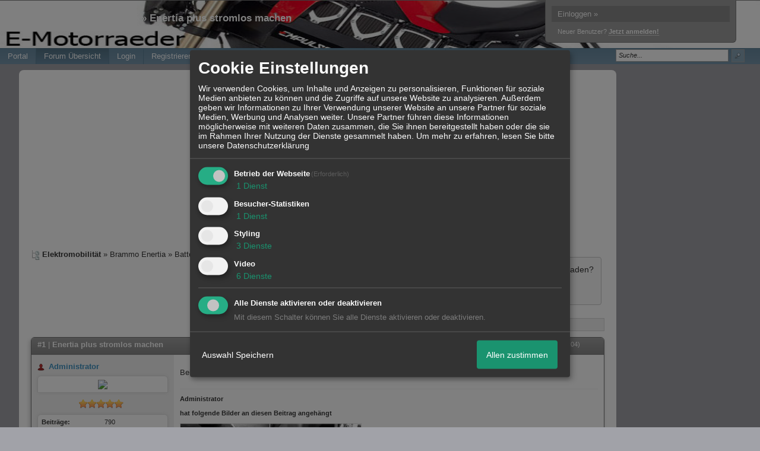

--- FILE ---
content_type: text/html; charset=iso-8859-1
request_url: http://www.e-motorraeder.eu/t100f38-Enertia-plus-stromlos-machen.html
body_size: 18599
content:
<!DOCTYPE html>

<html xmlns="http://www.w3.org/1999/xhtml" xmlns:fb="http://www.facebook.com/2008/fbml" xml:lang="de" lang="de">
<head>

<meta property="xobor:tid" content="144"/>
<meta name="description" content=" Bei allen Arbeiten unbedingt die Enertia Spannungslos machen! " />

<meta charset="utf-8">
<meta http-equiv="Content-Style-Type" content="text/css" />
<meta name="robots" content="INDEX,FOLLOW" />
<link rel="stylesheet" type="text/css" href="style1250-tglobal-144-global-1.css" />
<link rel="alternate" type="application/rss+xml" title="Elektromobilität " href="feed/all.rss" />
<title>Forum Übersicht - Batterie &raquo; Enertia plus stromlos machen</title>


<link rel="shortcut icon" href="//files.homepagemodules.de/b597023/a_2_3eba3323.ico" type="image/x-icon" />

<script type="text/javascript" src="//img.homepagemodules.de/ds/static/jquery/min/jquery-1.7.1.min.js"></script>

<script type="text/javascript" src="plugin1250.js"></script>
<script>
var xobor_plugin_default_configs = {
libjs: {
jqueryui: '//img.homepagemodules.de/ds/static/jquery/ui/jquery-ui-1.8.5.custom.js'
},
libcss: {
jqueryui: '//img.homepagemodules.de/ds/static/jquery/css/ui-lightness/jquery-ui-1.8.5.custom.css'
}
};
</script>

<script type="text/Javascript" src="script1250.js"></script>
<script type="text/Javascript" src="business1250.js"></script>
<meta property="og:title" content="Batterie &raquo; Enertia plus stromlos machen"/> <meta property="og:type" content="article"/><meta property="og:image" content="https://img.homepagemodules.de/screens2/?width=440&height=320&scale=0.25&url=http://www.e-motorraeder.eu/t100f38-Enertia-plus-stromlos-machen.html"/><link rel="image_src" href="https://img.homepagemodules.de/screens2/?width=440&height=320&scale=0.25&url=http://www.e-motorraeder.eu/t100f38-Enertia-plus-stromlos-machen.html" /><meta property="og:url" content="http://www.e-motorraeder.eu/t100f38-Enertia-plus-stromlos-machen.html"/><meta property="og:site_name" content="Elektromobilität "/>
            <script>  if(typeof(custom_klaro_services) === "undefined"){var custom_klaro_services = [];}</script> 
            <script type="text/javascript">var klaroCustom = {
getAnalyticsPlaceholder: function () {
switch (getLanguageCode()) {
case "de":
return '<div style="padding: 2em 0;" style="padding: 2em 0;" class="analytics-placeholder">Bitte <a href="" onclick="klaro.show(klaroConfig);return false;" style="text-decoration: underline;">aktivieren</a> Sie Cookies, um analytics zu erlauben.</div>';
case "en":
return '<div style="padding: 2em 0;" style="padding: 2em 0;" class="analytics-placeholder">Please <a href="" onclick="klaro.show(klaroConfig);return false;" style="text-decoration: underline;">activate</a> cookies to allow analytics.</div>';
case "fr":
return '<div style="padding: 2em 0;" class="analytics-placeholder">Please <a href="" onclick="klaro.show(klaroConfig);return false;" style="text-decoration: underline;">activate</a> cookies to allow analytics.</div>';
case "it":
return '<div style="padding: 2em 0;" class="analytics-placeholder">Please <a href="" onclick="klaro.show(klaroConfig);return false;" style="text-decoration: underline;">activate</a> cookies to allow analytics.</div>';
case "cn":
return '<div style="padding: 2em 0;" class="analytics-placeholder">Please <a href="" onclick="klaro.show(klaroConfig);return false;" style="text-decoration: underline;">activate</a> cookies to allow analytics.</div>';
case "zh":
return '<div style="padding: 2em 0;" class="analytics-placeholder">Please <a href="" onclick="klaro.show(klaroConfig);return false;" style="text-decoration: underline;">activate</a> cookies to allow analytics.</div>';
}
},
getVideoPlaceholder: function () {
switch (getLanguageCode()) {
case "de":
return '<div style="padding: 2em 0;" class="video-placeholder">Bitte <a href="" onclick="klaro.show(klaroConfig);return false;" style="text-decoration: underline;">aktivieren</a> Sie Cookies, um das Video anzuzeigen.</div>';
case "en":
return '<div style="padding: 2em 0;" class="video-placeholder">Please <a href="" onclick="klaro.show(klaroConfig);return false;" style="text-decoration: underline;">activate</a> cookies to show videos.</div>';
case "fr":
return '<div style="padding: 2em 0;" class="video-placeholder">Veuillez <a href="" onclick="klaro.show(klaroConfig);return false;" style="text-decoration: underline;">activer</a> les cookies pour voir la vidÃ©o.</div>';
case "it":
return '<div style="padding: 2em 0;" class="video-placeholder">Please <a href="" onclick="klaro.show(klaroConfig);return false;" style="text-decoration: underline;">activate</a> cookies to show videos.</div>';
case "cn":
return '<div style="padding: 2em 0;" class="video-placeholder">Please <a href="" onclick="klaro.show(klaroConfig);return false;" style="text-decoration: underline;">activate</a> cookies to show videos.</div>';
case "zh":
return '<div style="padding: 2em 0;" class="video-placeholder">Please <a href="" onclick="klaro.show(klaroConfig);return false;" style="text-decoration: underline;">activate</a> cookies to show videos.</div>';
}
},
getMapPlaceholder: function () {
switch (getLanguageCode()) {
case "de":
return '<div style="padding: 2em 0;" class="map-placeholder">Bitte <a href="" onclick="klaro.show(klaroConfig);return false;" style="text-decoration: underline;">aktivieren</a> Sie Cookies, um die Karte anzuzeigen.</div>';
case "en":
return '<div style="padding: 2em 0;" class="map-placeholder">Please <a href="" onclick="klaro.show(klaroConfig);return false;" style="text-decoration: underline;">activate</a> cookies to show the map.</div>';
case "fr":
return '<div style="padding: 2em 0;" class="map-placeholder">Veuillez <a href="" onclick="klaro.show(klaroConfig);return false;" style="text-decoration: underline;">activer</a> les cookies pour afficher la carte.</div>';
case "it":
return '<div style="padding: 2em 0;" class="map-placeholder">Please <a href="" onclick="klaro.show(klaroConfig);return false;" style="text-decoration: underline;">activate</a> cookies to show the map.</div>';
case "cn":
return '<div style="padding: 2em 0;" class="map-placeholder">Please <a href="" onclick="klaro.show(klaroConfig);return false;" style="text-decoration: underline;">activate</a> cookies to show the map.</div>';
case "zh":
return '<div style="padding: 2em 0;" class="map-placeholder">Please <a href="" onclick="klaro.show(klaroConfig);return false;" style="text-decoration: underline;">activate</a> cookies to show the map.</div>';
}
},
getRecaptchaPlaceholder: function () {
return '<div style="padding: 2em 0;" class="recaptcha-placeholder">Für die Anmeldung wird in diesem Forum Google reCAPTCHA benötigt. Bitte <a href="" onclick="klaro.show(klaroConfig);return false;" style="text-decoration: underline;">aktivieren</a> Sie Cookies, um das Captcha zu laden.</div>';
}
};
var partnerhtml = "Klicken Sie auf einen Partner-Link, um die jeweiligen Datenschutzinformationen zu öffnen<br>";
var consentvendors = [{"title":"Google","url":"https:\/\/www.google.com\/policies\/technologies\/partner-sites\/"},{"title":"Aarki","url":"http:\/\/corp.aarki.com\/privacy"},{"title":"Adacado","url":"https:\/\/www.adacado.com\/privacy-policy-april-25-2018\/"},{"title":"Adara Media","url":"https:\/\/adara.com\/2018\/04\/10\/adara-gdpr-faq\/"},{"title":"ADEX","url":"http:\/\/theadex.com"},{"title":"Adform","url":"https:\/\/site.adform.com\/uncategorized\/product-and-services-privacy-policy\/"},{"title":"Adikteev","url":"https:\/\/www.adikteev.com\/eu\/privacy\/"},{"title":"AdLedge","url":"https:\/\/adledge.com\/data-privacy\/"},{"title":"Adloox","url":"http:\/\/adloox.com\/disclaimer"},{"title":"Adludio","url":"https:\/\/www.adludio.com\/terms-conditions\/"},{"title":"AdMaxim","url":"http:\/\/www.admaxim.com\/admaxim-privacy-policy\/"},{"title":"Admedo","url":"https:\/\/www.admedo.com\/privacy-policy"},{"title":"Admetrics","url":"https:\/\/admetrics.io\/en\/privacy_policy\/"},{"title":"Adobe Advertising Cloud","url":"https:\/\/www.adobe.com\/privacy\/general-data-protection-regulation.html"},{"title":"AdTriba","url":"https:\/\/privacy.adtriba.com\/"},{"title":"advanced STORE GmbH","url":"https:\/\/www.ad4mat.com\/en\/privacy\/"},{"title":"Adventori","url":"https:\/\/www.adventori.com\/fr\/avec-nous\/mentions-legales\/"},{"title":"advolution.control","url":"http:\/\/advolution.de\/privacy.php"},{"title":"affilinet","url":"https:\/\/www.affili.net\/uk\/footeritem\/privacy-policy"},{"title":"Akamai","url":"http:\/\/www.akamai.com\/compliance\/privacy"},{"title":"Amazon","url":"https:\/\/www.amazon.co.uk\/gp\/help\/customer\/display.html?nodeId=201909010"},{"title":"Amobee","url":"https:\/\/www.amobee.com\/trust\/privacy-guidelines"},{"title":"Analights","url":"https:\/\/analights.com\/docs\/analights-consent-to-the-processing-of-personal-data-en.pdf"},{"title":"AppLovin Corp.","url":"https:\/\/www.applovin.com\/privacy"},{"title":"AppNexus (Xandr) Inc","url":"https:\/\/www.xandr.com\/privacy\/"},{"title":"Arrivalist","url":"https:\/\/www.arrivalist.com\/privacy#gdpr"},{"title":"AudienceProject","url":"https:\/\/privacy.audienceproject.com\/"},{"title":"Aunica","url":"https:\/\/aunica.com\/privacy-policy\/"},{"title":"Avocet","url":"http:\/\/avocet.io\/privacy-portal"},{"title":"Bannerflow","url":"https:\/\/www.bannerflow.com\/privacy"},{"title":"Batch Media","url":"https:\/\/theadex.com\/privacy-opt-out\/"},{"title":"BDSK Handels GmbH &amp; Co. KG","url":"https:\/\/www.xxxlutz.de\/c\/privacy"},{"title":"Beeswax","url":"https:\/\/www.beeswax.com\/privacy.html"},{"title":"Betgenius","url":"https:\/\/ssl.connextra.com\/resources\/Connextra\/privacy-policy\/index-v2.html"},{"title":"Blismedia","url":"https:\/\/blis.com\/privacy\/"},{"title":"Bombora","url":"http:\/\/bombora.com\/privacy"},{"title":"Booking.com","url":"https:\/\/www.booking.com\/content\/privacy.en-gb.html"},{"title":"C3 Metrics","url":"https:\/\/c3metrics.com\/privacy"},{"title":"Cablato","url":"https:\/\/cablato.com\/privacy-policy\/"},{"title":"Celtra","url":"https:\/\/www.celtra.com\/privacy-policy\/"},{"title":"Centro","url":"http:\/\/privacy.centro.net\/"},{"title":"Cint","url":"https:\/\/www.cint.com\/participant-privacy-notice\/"},{"title":"Clinch","url":"https:\/\/clinch.co\/pages\/privacy.html"},{"title":"Cloud Technologies","url":"http:\/\/green.erne.co\/assets\/PolicyCT.pdf"},{"title":"Cloudflare","url":"https:\/\/www.cloudflare.com\/security-policy\/"},{"title":"Commanders Act","url":"https:\/\/www.commandersact.com\/en\/privacy\/"},{"title":"comScore","url":"https:\/\/www.comscore.com\/About-comScore\/Privacy-Policy"},{"title":"Crimtan","url":"https:\/\/crimtan.com\/privacy-ctl\/"},{"title":"Criteo","url":"https:\/\/www.criteo.com\/privacy"},{"title":"CUBED","url":"http:\/\/cubed.ai\/privacy-policy\/gdpr\/"},{"title":"DataXu","url":"https:\/\/docs.roku.com\/published\/userprivacypolicy\/en\/gb"},{"title":"Delta Projects","url":"http:\/\/www.deltaprojects.com\/data-collection-policy\/"},{"title":"Demandbase","url":"https:\/\/www.demandbase.com\/privacy-policy\/"},{"title":"DENTSU","url":"http:\/\/www.dentsu.co.jp\/terms\/data_policy.html"},{"title":"Dentsu Aegis Network","url":"http:\/\/www.dentsu.com\/termsofuse\/data_policy.html"},{"title":"Digiseg","url":"http:\/\/www.digiseg.io\/GDPR\/"},{"title":"DMA Institute","url":"https:\/\/www.dma-institute.com\/privacy-compliancy\/"},{"title":"DoubleVerify","url":"https:\/\/www.doubleverify.com\/privacy\/"},{"title":"Dstillery","url":"https:\/\/dstillery.com\/privacy-policy\/"},{"title":"Dynata","url":"https:\/\/www.opinionoutpost.co.uk\/en-gb\/policies\/privacy"},{"title":"EASYmedia","url":"https:\/\/www.rvty.net\/gdpr"},{"title":"eBay","url":"https:\/\/www.ebay.com\/help\/policies\/member-behaviour-policies\/user-privacy-notice-privacy-policy?id=4260#section12"},{"title":"ebuilders","url":"https:\/\/www.mediamonks.com\/privacy-notice"},{"title":"Effinity","url":"https:\/\/www.effiliation.com\/politique-confidentialite.html"},{"title":"emetriq","url":"https:\/\/www.emetriq.com\/datenschutz\/"},{"title":"Ensighten","url":"https:\/\/www.ensighten.com\/privacy-policy\/"},{"title":"Epsilon","url":"https:\/\/www.conversantmedia.eu\/legal\/privacy-policy"},{"title":"Essens","url":"https:\/\/essens.no\/privacy-policy\/"},{"title":"Evidon","url":"https:\/\/www.crownpeak.com\/privacy"},{"title":"Exactag","url":"https:\/\/www.exactag.com\/en\/data-privacy"},{"title":"Exponential","url":"http:\/\/exponential.com\/privacy\/"},{"title":"Facebook","url":"https:\/\/www.facebook.com\/about\/privacy\/update"},{"title":"Flashtalking","url":"http:\/\/www.flashtalking.com\/first-party-ad-serving\/"},{"title":"Fractional Media","url":"https:\/\/www.fractionalmedia.com\/privacy-policy"},{"title":"FUSIO BY S4M","url":"http:\/\/www.s4m.io\/privacy-policy\/"},{"title":"Gemius","url":"https:\/\/www.gemius.com\/cookie-policy.html"},{"title":"GfK","url":"https:\/\/sensic.net\/"},{"title":"GP One","url":"http:\/\/www.gsi-one.org\/templates\/gsi\/en\/files\/privacy_policy.pdf"},{"title":"GroupM","url":"https:\/\/www.greenhousegroup.com\/nl\/privacy-statement"},{"title":"gskinner","url":"https:\/\/createjs.com\/legal\/privacy.html"},{"title":"Haensel AMS","url":"https:\/\/haensel-ams.com\/data-privacy\/"},{"title":"Havas Media France - DBi","url":"https:\/\/www.havasgroup.com\/data-protection-policy\/"},{"title":"hurra.com","url":"http:\/\/www.hurra.com\/impressum"},{"title":"IBM","url":"https:\/\/www.ibm.com\/customer-engagement\/digital-marketing\/gdpr"},{"title":"Ignition One","url":"https:\/\/www.ignitionone.com\/privacy-policy\/gdpr-subject-access-requests\/"},{"title":"Impact","url":"https:\/\/impact.com\/privacy-policy\/"},{"title":"Index Exchange","url":"http:\/\/www.indexexchange.com\/privacy\/"},{"title":"Infectious Media","url":"https:\/\/impressiondesk.com\/"},{"title":"Innovid","url":"http:\/\/www.innovid.com\/privacy-policy"},{"title":"Integral Ad Science","url":"http:\/\/www.integralads.com\/privacy-policy"},{"title":"intelliAd","url":"https:\/\/www.intelliad.de\/datenschutz"},{"title":"Interpublic Group","url":"https:\/\/www.interpublic.com\/privacy-notice"},{"title":"IPONWEB","url":"http:\/\/www.bidswitch.com\/privacy-policy\/"},{"title":"Jivox","url":"http:\/\/www.jivox.com\/privacy\/"},{"title":"Kantar","url":"https:\/\/www.kantarmedia.com\/global\/privacy-statement"},{"title":"Kochava","url":"https:\/\/www.kochava.com\/support-privacy\/"},{"title":"LifeStreet","url":"http:\/\/www.lifestreet.com\/privacy"},{"title":"Liftoff","url":"https:\/\/liftoff.io\/privacy-policy\/"},{"title":"LiveRamp","url":"https:\/\/liveramp.com\/service-privacy-policy\/"},{"title":"Localsensor","url":"https:\/\/www.localsensor.com\/privacy.html"},{"title":"LoopMe","url":"https:\/\/loopme.com\/privacy\/"},{"title":"Lotame","url":"https:\/\/www.lotame.com\/about-lotame\/privacy\/"},{"title":"Macromill group","url":"https:\/\/www.metrixlab.com\/privacy-statement\/"},{"title":"MainADV","url":"http:\/\/www.mainad.com\/privacy-policy"},{"title":"Manage.com","url":"https:\/\/www.manage.com\/privacy-policy\/"},{"title":"Marketing Science Consulting Group, Inc.","url":"http:\/\/mktsci.com\/privacy_policy.htm"},{"title":"MediaMath","url":"http:\/\/www.mediamath.com\/privacy-policy\/"},{"title":"Meetrics","url":"https:\/\/www.meetrics.com\/en\/data-privacy\/"},{"title":"MindTake Research","url":"https:\/\/www.mindtake.com\/en\/reppublika-privacy-policy"},{"title":"Mobitrans","url":"http:\/\/www.mobitrans.net\/privacy-policy\/"},{"title":"Mobpro","url":"http:\/\/mobpro.com\/privacy.html"},{"title":"Moloco Ads","url":"http:\/\/www.molocoads.com\/private-policy.html"},{"title":"MSI-ACI","url":"http:\/\/site.msi-aci.com\/Home\/FlexTrackPrivacy"},{"title":"Nano Interactive","url":"http:\/\/www.nanointeractive.com\/privacy"},{"title":"Navegg","url":"https:\/\/www.navegg.com\/en\/privacy-policy\/"},{"title":"Neodata Group","url":"https:\/\/www.neodatagroup.com\/en\/security-policy"},{"title":"NEORY GmbH","url":"https:\/\/www.neory.com\/privacy.html"},{"title":"Netflix","url":"http:\/\/www.netflix.com\/google-3PAS-info"},{"title":"Netquest","url":"https:\/\/www.nicequest.com\/us\/privacy"},{"title":"Neural.ONE","url":"https:\/\/web.neural.one\/privacy-policy\/"},{"title":"Neustar","url":"https:\/\/www.home.neustar\/privacy"},{"title":"NextRoll, Inc.","url":"https:\/\/www.nextroll.com\/privacy"},{"title":"Nielsen","url":"https:\/\/www.nielsen.com\/us\/en\/legal\/privacy-statement\/digital-measurement\/"},{"title":"numberly","url":"https:\/\/numberly.com\/en\/privacy\/"},{"title":"Objective Partners","url":"https:\/\/www.objectivepartners.com\/cookie-policy-and-privacy-statement\/"},{"title":"Omnicom Media Group","url":"https:\/\/www.omnicommediagroup.com\/disclaimer.htm"},{"title":"On Device Research","url":"https:\/\/ondeviceresearch.com\/GDPR"},{"title":"OneTag","url":"https:\/\/www.onetag.net\/privacy\/"},{"title":"OpenX Technologies","url":"https:\/\/www.openx.com\/legal\/privacy-policy\/"},{"title":"Optomaton","url":"http:\/\/optomaton.com\/privacy.html"},{"title":"Oracle Data Cloud","url":"https:\/\/www.oracle.com\/legal\/privacy\/marketing-cloud-data-cloud-privacy-policy.html"},{"title":"OTTO","url":"https:\/\/www.otto.de\/shoppages\/service\/datenschutz"},{"title":"PERMODO","url":"http:\/\/permodo.com\/de\/privacy.html"},{"title":"Pixalate","url":"http:\/\/www.pixalate.com\/privacypolicy\/"},{"title":"Platform161","url":"https:\/\/platform161.com\/cookie-and-privacy-policy\/"},{"title":"Protected Media","url":"http:\/\/www.protected.media\/privacy-policy\/"},{"title":"Publicis Media","url":"https:\/\/www.publicismedia.de\/datenschutz\/"},{"title":"PubMatic","url":"https:\/\/pubmatic.com\/legal\/privacy-policy\/"},{"title":"PulsePoint","url":"https:\/\/www.pulsepoint.com\/privacy-policy"},{"title":"Quantcast","url":"https:\/\/www.quantcast.com\/privacy\/"},{"title":"Rackspace","url":"http:\/\/www.rackspace.com\/gdpr"},{"title":"Rakuten Marketing","url":"https:\/\/rakutenadvertising.com\/legal-notices\/services-privacy-policy\/"},{"title":"Relay42","url":"https:\/\/relay42.com\/privacy"},{"title":"Remerge","url":"http:\/\/remerge.io\/privacy-policy.html"},{"title":"Resolution Media","url":"https:\/\/www.nonstoppartner.net"},{"title":"Resonate","url":"https:\/\/www.resonate.com\/privacy-policy\/"},{"title":"RevJet","url":"https:\/\/www.revjet.com\/privacy"},{"title":"Roq.ad","url":"https:\/\/www.roq.ad\/privacy-policy"},{"title":"RTB House","url":"https:\/\/www.rtbhouse.com\/privacy-center\/services-privacy-policy\/"},{"title":"Rubicon Project","url":"https:\/\/rubiconproject.com\/rubicon-project-advertising-technology-privacy-policy\/"},{"title":"Salesforce DMP","url":"https:\/\/www.salesforce.com\/company\/privacy\/"},{"title":"Scenestealer","url":"https:\/\/scenestealer.co.uk\/privacy-policy\/"},{"title":"Scoota","url":"https:\/\/www.scoota.com\/privacy"},{"title":"Seenthis","url":"https:\/\/seenthis.co\/privacy-notice-2018-04-18.pdf"},{"title":"Semasio GmbH","url":"https:\/\/www.semasio.com\/privacy"},{"title":"SFR","url":"http:\/\/www.sfr.fr\/securite-confidentialite.html"},{"title":"Sift Media","url":"https:\/\/www.sift.co\/privacy"},{"title":"Simpli.fi","url":"https:\/\/simpli.fi\/simpli-fi-services-privacy-policy\/"},{"title":"Sizmek","url":"https:\/\/www.sizmek.com\/privacy-policy\/"},{"title":"Smaato","url":"https:\/\/www.smaato.com\/privacy\/"},{"title":"Smadex","url":"http:\/\/smadex.com\/end-user-privacy-policy\/"},{"title":"Smart","url":"http:\/\/smartadserver.com\/company\/privacy-policy\/"},{"title":"Smartology","url":"https:\/\/www.smartology.net\/privacy-policy\/"},{"title":"Sojern","url":"https:\/\/www.sojern.com\/privacy\/product-privacy-policy\/"},{"title":"Solocal","url":"https:\/\/client.adhslx.com\/privacy.html"},{"title":"Sovrn","url":"https:\/\/www.sovrn.com\/privacy-policy\/"},{"title":"Spotad","url":"http:\/\/www.spotad.co\/privacy-policy\/"},{"title":"SpotX","url":"https:\/\/www.spotx.tv\/privacy-policy\/"},{"title":"STR\u00d6ER SSP GmbH","url":"https:\/\/www.stroeer.de\/fileadmin\/de\/Konvergenz_und_Konzepte\/Daten_und_Technologien\/Stroeer_SSP\/Downloads\/Datenschutz_Stroeer_SSP.pdf"},{"title":"TabMo","url":"http:\/\/static.tabmo.io.s3.amazonaws.com\/privacy-policy\/index.html"},{"title":"Taboola","url":"https:\/\/www.taboola.com\/privacy-policy"},{"title":"TACTIC\u2122 Real-Time Marketing","url":"http:\/\/tacticrealtime.com\/privacy\/"},{"title":"Teads","url":"https:\/\/teads.tv\/privacy-policy\/"},{"title":"TEEMO","url":"https:\/\/teemo.co\/fr\/confidentialite\/"},{"title":"The Trade Desk","url":"https:\/\/www.thetradedesk.com\/general\/privacy-policy"},{"title":"Tradedoubler AB","url":"http:\/\/www.tradedoubler.com\/en\/privacy-policy\/"},{"title":"travel audience \u2013 An Amadeus Company","url":"https:\/\/travelaudience.com\/product-privacy-policy\/"},{"title":"Travel Data Collective","url":"https:\/\/www.yieldr.com\/privacy\/"},{"title":"TreSensa","url":"http:\/\/tresensa.com\/eu-privacy\/index.html"},{"title":"TripleLift","url":"https:\/\/triplelift.com\/privacy\/"},{"title":"TruEffect","url":"https:\/\/trueffect.com\/privacy-policy\/"},{"title":"TrustArc","url":"https:\/\/www.trustarc.com\/privacy-policy\/"},{"title":"UnrulyX","url":"https:\/\/unruly.co\/legal\/gdpr\/"},{"title":"usemax (Emego GmbH)","url":"http:\/\/www.usemax.de\/?l=privacy"},{"title":"Verizon Media","url":"https:\/\/www.verizonmedia.com\/policies\/ie\/en\/verizonmedia\/privacy\/index.html"},{"title":"Videology","url":"https:\/\/videologygroup.com\/en\/privacy-policy\/"},{"title":"Vimeo","url":"https:\/\/vimeo.com\/cookie_policy"},{"title":"Virtual Minds","url":"https:\/\/virtualminds.de\/datenschutz\/"},{"title":"Vodafone GmbH","url":"https:\/\/www.vodafone.de\/unternehmen\/datenschutz-privatsphaere.html"},{"title":"Waystack","url":"https:\/\/www.wayfair.com\/customerservice\/general_info.php#privacy"},{"title":"Weborama","url":"https:\/\/weborama.com\/en\/weborama-privacy-commitment\/"},{"title":"White Ops","url":"https:\/\/www.whiteops.com\/privacy"},{"title":"Widespace","url":"https:\/\/www.widespace.com\/legal\/privacy-policy-notice\/"},{"title":"Wizaly","url":"https:\/\/www.wizaly.com\/terms-of-use#privacy-policy"},{"title":"ZMS","url":"https:\/\/zms.zalando.com\/#"}];
var klaro_init_done = 0;
var klaro_init_counter = 0;
for(i in consentvendors){
var v = consentvendors[i];
var vlink = "<a href='"+v.url+"' target='_blank'>"+v.title+"</a>";
partnerhtml = partnerhtml + "\n" + vlink;
}

var klaroConfig = {
version: 1,
elementID: 'klaro',
cookieName: 'xobklaro',
cookieExpiresAfterDays: 365,
htmlTexts: true,
hideDeclineAll : true,
privacyPolicy: './datenschutz.html',
poweredBy: 'https://www.xobor.de',
disablePoweredBy: true,
default: false,
mustConsent: 1,
lang: 'de',
acceptAll: true,
close: "schließen",
translations: {
de: {
acceptSelected: 'Auswahl Speichern',
acceptAll: 'Allen zustimmen',
declineAll: 'Alle Dienste aktivieren oder deaktivieren',
app: {
toggleAll: {
title: 'Alle aktivieren / deaktivieren',
description: 'Nutzen Sie diesen Schalter um alle optionalen Anwendungen entweder zu aktivieren, oder wieder zu deaktivieren'
}
},
consentModal: {
title : "Cookie Einstellungen",
description: 'Wir verwenden Cookies, um Inhalte und Anzeigen zu personalisieren, Funktionen für soziale Medien anbieten zu können und die Zugriffe auf unsere Website zu analysieren. Außerdem geben wir Informationen zu Ihrer Verwendung unserer Website an unsere Partner für soziale Medien, Werbung und Analysen weiter. Unsere Partner führen diese Informationen möglicherweise mit weiteren Daten zusammen, die Sie ihnen bereitgestellt haben oder die sie im Rahmen Ihrer Nutzung der Dienste gesammelt haben.',
privacyPolicy: {
text: 'Weitere Informationen finden Sie in unseren <a href="./datenschutz.html">Datenschutzbestimmungen</a>',
name: "Datenschutzerklärung"
},
},
consentNotice: {
changeDescription: "Seit Ihrem letzten Besuch gab es Änderungen, bitte erneuern Sie Ihre Zustimmung.",
description: "Hallo! Könnten wir bitte einige zusätzliche Dienste für {purposes} aktivieren? Sie können Ihre Zustimmung später jederzeit ändern oder zurückziehen.",
imprint: {
name: "Impressum"
},
learnMore: "Lassen Sie mich wählen",
privacyPolicy: {
name: "Datenschutzerklärung"
},
testing: "Testmodus!"
},
contextualConsent: {
acceptAlways: "Immer",
acceptOnce: "Ja",
description: "Möchten Sie von {title} bereitgestellte externe Inhalte laden?"
},
decline: "Ich lehne ab",
ok: "Das ist ok",
poweredBy: 'Konfiguration ansehen',
privacyPolicy: {
name: "Datenschutzerklärung",
text: "Um mehr zu erfahren, lesen Sie bitte unsere Datenschutzerklärung"
},
purposeItem: {
service: "Dienst",
services: "Dienste"
},
required: {
title: 'Erforderlich',
description: 'Für den Betrieb der Webseite erforderliche Cookies (z.B. für den Login)'
},
googleanalytics: {
title: 'Google Analytics',
description: 'Analyisiert die Webseitennutzung und Statistiken (anonymisiert).',
},
matomo: {
title: 'Matomo Analytics',
description: 'Analyisiert die Webseitennutzung und Statistiken (anonymisiert, lokal gehostet).',
},
video: {
description: 'Eingebettete Videos abspielen (daylimotion/vimeo/youtube)',
},
facebook: {
description: 'Facebook Like Api',
},
twitter: {
description: 'X widget integration',
},
googlemaps: {
title: 'Google Maps',
description: 'Eingebettete Karten von Google anzeigen',
},
gfonts: {
title: 'Google Web Fonts',
description: 'Schriftarten von Google laden.',
},
purposes: {
required: 'Betrieb der Webseite',
analytics: 'Besucher-Statistiken',
security: 'Sicherheit',
advertising: 'Anzeigen von Werbung',
styling: 'Styling',
video: 'Video',
googlemaps: 'Google Maps',
},
ebay : {
description: 'Ebay Links mit Produktinformationen versehen',
},
amazon : {
description: 'Amazon Links mit Produktinformationen versehen',
},
recaptcha : {
'title' : 'Google reCAPTCHA',
'description' : 'Sie bestätigen und nehmen zur Kenntnis, dass die Funktionsweise der reCAPTCHA API darauf beruht, dass Hardware- und Softwareinformationen, z. B. Geräte- und Anwendungsdaten, erhoben und zu Analysezwecken an Google gesendet werden',
},
save: "Speichern",
service: {
disableAll: {
description: "Mit diesem Schalter können Sie alle Dienste aktivieren oder deaktivieren.",
title: "Alle Dienste aktivieren oder deaktivieren"
},
optOut: {
description: "Diese Dienste werden standardmäßig geladen (Sie können sich jedoch abmelden)",
title: "(Opt-out)"
},
purpose: "Dienst",
purposes: "Dienste",
required: {
description: "Für den Betrieb der Webseite erforderliche Cookies (z.B. für den Login)",
title: "(Erforderlich)"
}
}
},
},
// This is a list of third-party apps that Klaro will manage for you.
services: [
// The apps will appear in the modal in the same order as defined here.
{
name: 'required',
purposes: ['required'],
default: true,
required: true
},

{
name: 'googleanalytics',
purposes: ['analytics'],
callback: function (consent, app) {
if (consent === true) {
/* Load Analytics */
} else {
/* Block Analytics */
}
}
},

{
name: 'twitter',
purposes: ['styling'],
callback: function(consent, service) {
// This is an example callback function.
if(consent == "true"){
try{initTwitterApi();}catch(e){}
}
},
},

{
name: 'facebook',
purposes: ['styling'],
callback: function(consent, service) {
// This is an example callback function.
},
},

{
name: 'youtube',
title: 'Youtube',
purposes: ['video'],
callback: function (consent, app) {
if (consent === true) {
var el = document.getElementsByClassName('youtube-placeholder');
for (var i = 0; i < el.length; i++) {
(el[i].style.display = 'none');
}
var el = document.getElementsByClassName('youtube-hidden');
for (var i = 0; i < el.length; i++) {
(el[i].style.display = 'block');
}
}
},
},
{
name: 'googlevideo',
title: 'googlevideo',
purposes: ['video'],
callback: function (consent, app) {
if (consent === true) {
var el = document.getElementsByClassName('googlevideo-placeholder');
for (var i = 0; i < el.length; i++) {
(el[i].style.display = 'none');
}
var el = document.getElementsByClassName('googlevideo-hidden');
for (var i = 0; i < el.length; i++) {
(el[i].style.display = 'block');
}
}
}
},
{
name: 'vimeo',
title: 'vimeo',
purposes: ['video'],
callback: function (consent, app) {
if (consent === true) {
var el = document.getElementsByClassName('vimeo-placeholder');
for (var i = 0; i < el.length; i++) {
(el[i].style.display = 'none');
}
var el = document.getElementsByClassName('vimeo-hidden');
for (var i = 0; i < el.length; i++) {
(el[i].style.display = 'block');
}
}
}
},
{
name: 'dailymotion',
title: 'dailymotion',
purposes: ['video'],
callback: function (consent, app) {
if (consent === true) {
var el = document.getElementsByClassName('dailymotion-placeholder');
for (var i = 0; i < el.length; i++) {
(el[i].style.display = 'none');
}
var el = document.getElementsByClassName('dailymotion-hidden');
for (var i = 0; i < el.length; i++) {
(el[i].style.display = 'block');
}
}
}
},
{
name: 'myvideo',
title: 'myvideo',
purposes: ['video'],
callback: function (consent, app) {
if (consent === true) {
var el = document.getElementsByClassName('myvideo-placeholder');
for (var i = 0; i < el.length; i++) {
(el[i].style.display = 'none');
}
var el = document.getElementsByClassName('myvideo-hidden');
for (var i = 0; i < el.length; i++) {
(el[i].style.display = 'block');
}
}
}
},
{
name: 'clipfish',
title: 'clipfish',
purposes: ['video'],
callback: function (consent, app) {
if (consent === true) {
var el = document.getElementsByClassName('clipfish-placeholder');
for (var i = 0; i < el.length; i++) {
(el[i].style.display = 'none');
}
var el = document.getElementsByClassName('clipfish-hidden');
for (var i = 0; i < el.length; i++) {
(el[i].style.display = 'block');
}
}
}
},

{
name: 'googlemaps',
purposes: ['styling'],
callback: function (consent, app) {
/*
if (consent === true) {
var el = document.getElementsByClassName('map-placeholder');
for (var i = 0; i < el.length; i++) {
(el[i].style.display = 'none');
}
var el = document.getElementsByClassName('map-hidden');
for (var i = 0; i < el.length; i++) {
(el[i].style.display = 'block');
}
}*/
}
},

],
callback: function(consent, service) {
if(consent == true){
/*console.log('User consent for service ' + service.name + ' given');*/
}
if(!klaro_init_done){
klaro_init_counter++;
if(service.name == "personalizedads"){
var npa = (consent == true) ? "0" : "1";
(adsbygoogle = window.adsbygoogle || []).requestNonPersonalizedAds = npa;
(adsbygoogle = window.adsbygoogle || []).pauseAdRequests=0;
}

if(service.name == "googleanalytics"){
if(consent == true) {
var _gaq = _gaq || [];
_gaq.push(['_setAccount', 'UA-1183247-10']);
_gaq.push(['_setDomainName', 'none']);
_gaq.push(['_setAllowLinker', true]);
_gaq.push(['_gat._anonymizeIp']);
_gaq.push(['_gat._forceSSL']);
_gaq.push(['_setCustomVar',2,'template','144',2]);
_gaq.push(['_trackPageview']);
try {
if (FB && FB.Event && FB.Event.subscribe) {
FB.Event.subscribe('edge.create', function(targetUrl) {
_gaq.push(['_trackSocial', 'facebook', 'like', targetUrl]);
});
}
} catch(e) {}
(function() {
var ga = document.createElement('script'); ga.type = 'text/javascript'; ga.async = true;
ga.src = 'https://ssl.google-analytics.com/ga.js';
var s = document.getElementsByTagName('script')[0]; s.parentNode.insertBefore(ga, s);
})();
}
}

if(klaro_init_counter == klaroConfig.services.length){
klaro_init_done = true;
console.log('Klaro init done');
}
}
},
};
getLanguageCode = function () {
return "de"
};
klaroConfig.lang = getLanguageCode();
var klaroWatcher = {
'update' : function(obj, name, data){
if(name === "saveConsents"){
console.log("UPDATE",obj, name, data);
var pads = 0
try{pads = data.consents.personalizedads;}catch(e){}
$.post("/ajax/handler.php?method=updateconsent",{'consents':data.consents,'personalizedads':pads},function(res){console.log(res)});
}
}
};
</script>
            <script type="text/javascript" src="js/cookieconsent.js?1250"></script>            
            <style>#klaroAdPartners a{display:block;}.cm-footer-buttons .cm-btn{background: none !important;} .cm-footer-buttons .cm-btn-accept-all{background-color: #1a936f !important; padding: 1rem !important;    background-color: var(--green1, #1a936f) !important;}.cookie-modal li{float:none !important;}</style>
</head>
<body >
<!-- Load Facebook SDK for JavaScript -->
<div id="fb-root"></div>
<script type="text/plain" data-type="text/javascript" data-name="facebook">
window.fbAsyncInit = function() {
FB.init({

xfbml : true,
version : 'v2.7'
});
};
(function(d, s, id){
var js, fjs = d.getElementsByTagName(s)[0];
if (d.getElementById(id)) {return;}
js = d.createElement(s); js.id = id;
js.src = "//connect.facebook.net/de_DE/sdk.js";
fjs.parentNode.insertBefore(js, fjs);
}(document, 'script', 'facebook-jssdk'));
</script>
<style>.fb_iframe_widget_lift{z-index:1000 !important;}</style>

<div class="wrap" id="obere_leiste">

<div class="topnavigation_wrap">
</div>

<div class="header">

<div class="login_box">
<a href="./login.php?goto=%2Ft100f38-Enertia-plus-stromlos-machen.html" class="header_login">Einloggen »</a>
<div style="margin-top: 6px; margin-left: 10px;"><small style="font-size: 11px !important;">Neuer Benutzer? <a href="./anmeldung.php?goto=%2Ft100f38-Enertia-plus-stromlos-machen.html"><strong>Jetzt anmelden!</strong></a></small></div>
</div>
<div class="spacer">
<div class="usercontent">
<div class="spacer20"><h1>Forum Übersicht - Batterie &raquo; Enertia plus stromlos machen</h1></div>
</div>
<div id="navigation" class="navigation_wrap">
<ul class="navigation">


<li id="link_portal" class="menu_item" style="padding:0px 0px;" >
<a href="./" >

<span style="padding:0px 6px;">Portal</span>
</a>
</li>

<li id="link_index" class="menu_item currentpage" style="padding:0px 0px;" >
<a href="/forum.php" >

<span style="padding:0px 6px;">Forum Übersicht</span>
</a>
</li>

<li id="link_login" class="menu_item" style="padding:0px 0px;" >
<a href="login.php" >

<span style="padding:0px 6px;">Login</span>
</a>
</li>

<li id="link_register" class="menu_item" style="padding:0px 0px;" >
<a href="anmeldung.php" >

<span style="padding:0px 6px;">Registrieren</span>
</a>
</li>

<li id="link_blog" class="menu_item" style="padding:0px 0px;" >
<a href="blog.html" >

<span style="padding:0px 6px;">Forums-Blog</span>
</a>
</li>

<li id="link_gallery" class="menu_item" style="padding:0px 0px;" >
<a href="gallery.php" >

<span style="padding:0px 6px;">Bildergalerie</span>
</a>
</li>

<li id="link_calendar" class="menu_item" style="padding:0px 0px;" >
<a href="calendar.php" >

<span style="padding:0px 6px;">Kalender</span>
</a>
</li>

<li id="link_geomap" class="menu_item" style="padding:0px 0px;" >
<a href="geomap.php" >

<span style="padding:0px 6px;">Landkarte</span>
</a>
</li>

<li id="link_wiki" class="menu_item" style="padding:0px 0px;" >
<a href="/wiki:home" >

<span style="padding:0px 6px;">Wiki</span>
</a>

</li>

<li class="searchli">
<form method="get" id="hpmsearchform" action="./search.php" name="hpmsearchform">
<table>
<tr>
<td style="width: 105px; vertical-align: middle;">
<input type="hidden" name="zeit" value="9999" />
<input type="hidden" name="s" value="2" />
<input type="hidden" name="forum" value="0" />
<input type="text" value="Suche..." onfocus="if(this.value == 'Suche...'){this.value='';}" onblur="if(this.value == ''){this.value='Suche...';}" id="search" name="suchen" style="width: 100px;" />
</td>
<td style="vertical-align: middle; padding-left: 5px;">
<input type="submit" value="" id='headerSearchSubmit' />
</td>
</tr>
</table>
</form>
</li>
</ul>
<div class="clear"></div>
</div>
</div>
<div class="clear"></div>
</div>
<script type="text/javascript">
shownews = false;
outnews = false;
$('#search').click(function() {
if($(this).val() == 'Suche...') {$(this).val('');}})
.blur(function() {
if($(this).val() == '') {$(this).val('Suche...');}});
function newsblink() {
$el_list = $('.blinker');
$.each($el_list, function(index, value) {
if($(this).css('visibility') == 'visible')
{$(this).css('visibility', 'hidden'); }
else
{ $(this).css('visibility', 'visible'); }
});
}
var topnavHeight = $('#topnavigation-ul').outerHeight();
topnavHeight = topnavHeight + 2;
topnavHeight = topnavHeight + 'px'

$('#global-news-box-wrap').css('top', topnavHeight);
$('#global-news-li, #global-news-box-wrap').mouseenter(function() {
try {clearTimeout(linkout);} catch(err) {}
if(!shownews) { $('#global-news-box-wrap').fadeIn(400); shownews = true;}
else { $('#global-news-box-wrap').show();} });
$('#global-news-li').mouseleave(function() {linkout = setTimeout("$('#global-news-box-wrap').hide();", 200);});
$('#global-news-box-wrap').mouseenter(function() {try { clearTimeout(linkout);} catch(err) {} $('#global-news-box-wrap').show(); });
$('#global-news-box-wrap').mouseleave(function() {$('#global-news-box-wrap').hide();});
w = $('#navigation').innerWidth()-17;
$('.usercontent img').css('maxWidth',w);
try{window.addEventListener("resize", headerRez);}catch(e){}</script>

</div>

<table class="container">
<tr>

<td class="main ">
<div class="content page_topic">
<div class="spacer20">

<script>
            var tuserID = 0;
            var xoborPluginData = {};
            var xoborDynamic = [];
            
                //////////////////////////////////////////////////////////////////////
                /* Loading config-, meta- and global-data from:  besucherlink */
                //////////////////////////////////////////////////////////////////////
                try {
                    var xstatic_besucherlinkmeta = jQuery.parseJSON('{"besucherlink":{"confVars":{"bildlink1":"\\/\\/files.homepagemodules.de\\/b597023\\/a_7_54345746.jpg","bildlink2":"\\/\\/files.homepagemodules.de\\/b597023\\/a_13_37b8ccde.jpg","bildlink3":"\\/\\/files.homepagemodules.de\\/b597023\\/a_16_80aa459a.jpg","bildlink4":"\\/\\/files.homepagemodules.de\\/b541474\\/a_813_445a04e6.png","bildlink5":"\\/\\/files.homepagemodules.de\\/b541474\\/a_813_445a04e6.png","bildlink6":"\\/\\/files.homepagemodules.de\\/b541474\\/a_813_445a04e6.png","bildlink7":"\\/\\/files.homepagemodules.de\\/b541474\\/a_813_445a04e6.png","bildlink8":"\\/\\/files.homepagemodules.de\\/b541474\\/a_813_445a04e6.png","fblink":"http:\\/\\/www.chipupdate.at\\/","gpluslink":"http:\\/\\/www.chipupdate.at\\/shop\\/","hgschrift":"#f7e80f","link1on":true,"link2on":true,"link3on":true,"link4on":false,"link5":"http:\\/\\/www.google.de","link5on":false,"link6":"http:\\/\\/www.google.de","link6on":false,"link7":"http:\\/\\/www.google.de","link7on":false,"link8":"http:\\/\\/www.google.de","link8on":false,"name":"Besucht uns auch bei:","nameonoff":true,"rechtevergabe":false,"rechtevergabe_string":"16656","rechtevergabe_boolean":false,"schriftfarbe":"#050005","schriftgroesse":"14","twitterlink":"","ytlink":"http:\\/\\/eshop.chipupdate.at\\/index.php"}}}'); 
                    jQuery.extend(xoborPluginData, xstatic_besucherlinkmeta);
                } catch(e) {
                    console.log("Plugin Data Error",e);
                }
                //////////////////////////////////////////////////////////////////////
                //////////////////////////////////////////////////////////////////////
                
                
                //////////////////////////////////////////////////////////////////////
                /* Loading config-, meta- and global-data from:  tellmodpost */
                //////////////////////////////////////////////////////////////////////
                try {
                    var xstatic_tellmodpostmeta = jQuery.parseJSON('{"tellmodpost":{"confVars":{"active_for":true,"active_for_string":"16656,16653,16654,16655","active_for_boolean":true,"tellmod_icon":" \\/\\/img.homepagemodules.de\\/ds\\/static\\/iconset\\/basic\\/32\\/basic2-225_audio_news_megaphone.png","tellmod_text":"Beitrag melden"}}}'); 
                    jQuery.extend(xoborPluginData, xstatic_tellmodpostmeta);
                } catch(e) {
                    console.log("Plugin Data Error",e);
                }
                //////////////////////////////////////////////////////////////////////
                //////////////////////////////////////////////////////////////////////
                
                
                //////////////////////////////////////////////////////////////////////
                /* Loading config-, meta- and global-data from:  xexif */
                //////////////////////////////////////////////////////////////////////
                try {
                    var xstatic_xexifmeta = jQuery.parseJSON('{"xexif":{"confVars":{"canseeexif":true,"canseeexif_string":"all","canseeexif_boolean":true}}}'); 
                    jQuery.extend(xoborPluginData, xstatic_xexifmeta);
                } catch(e) {
                    console.log("Plugin Data Error",e);
                }
                //////////////////////////////////////////////////////////////////////
                //////////////////////////////////////////////////////////////////////
                
                
                //////////////////////////////////////////////////////////////////////
                /* Loading config-, meta- and global-data from:  imageclientextjs */
                //////////////////////////////////////////////////////////////////////
                try {
                    var xstatic_imageclientextjsmeta = jQuery.parseJSON('{"imageclientextjs":{"confVars":{"canuse":"all","canuse_boolean":true}}}'); 
                    jQuery.extend(xoborPluginData, xstatic_imageclientextjsmeta);
                } catch(e) {
                    console.log("Plugin Data Error",e);
                }
                //////////////////////////////////////////////////////////////////////
                //////////////////////////////////////////////////////////////////////
                
                </script><script async crossorigin="anonymous" src="ws.php?t=1769909686&n=google"></script><script async crossorigin="anonymous" src="https://pagead2.googlesyndication.com/pagead/js/adsbygoogle.js"></script>
    <!-- leaderboard -->
    <ins class="adsbygoogle"
        style="display:inline-block;width:850px;height:280px"
        data-ad-client="ca-pub-9338384019846058"
        data-ad-slot="4697608448"></ins>
        <script>
     (adsbygoogle = window.adsbygoogle || []).push({});
</script> <script src="/js/advertisement.js"></script> <script> if (typeof jQuery === "undefined") { var jq = document.createElement('script'); jq.type = 'text/javascript'; jq.src = '//img.homepagemodules.de/ds/static/jquery/min/jquery-1.7.1.min.js'; document.getElementsByTagName('head')[0].appendChild(jq); } dfghd5ae2891a3f267bf821e192d423e0798e(); function dfghd5ae2891a3f267bf821e192d423e0798e() { if (typeof jQuery !== "undefined") { var dfg89w4f = false; var adcdata = {}; try {if(noabp){dfg89w4f = false;} else {dfg89w4f = true;}} catch(e) {dfg89w4f = true} if (dfg89w4f === false) { adcdata["action"] = "gooduser"; } else { adcdata["action"] = "baduser"; } if (adcdata["action"]) { $.ajax({ url: "/ajax/handler.php?method=atrapuser", type: "POST", cache: false, data: JSON.stringify(adcdata), success: function(response) { } }); } } else { window.setTimeout("dfghd5ae2891a3f267bf821e192d423e0798e()", 500); } } </script> 
<script type="text/javascript" src="http://img.homepagemodules.de/ds/static/jquery/plugins/jquery.form.3.18.js"></script>

<div id="breadcrumbs">
<span><img src="http://files.homepagemodules.de/b2001010/a_750_0c1d25e4.png" /><strong>Elektromobilität </strong></span>

»

<a href="./forum.php#category4">Brammo Enertia </a>

»

<a href="f38-Batterie.html">Batterie</a>

»

<strong>Enertia plus stromlos machen</strong>

</div>

<div class="showsocial" id="fb_like">
<table><tr>
<td>
<div class="fb-like"
data-href="http://www.e-motorraeder.eu/t100f38-Enertia-plus-stromlos-machen.html"
data-layout="standard"
data-action="like" data-share="true"
data-width="220px"
data-show-faces="true">
</div>
</td>

<td><div data-name="twitter"><a href="https://twitter.com/share" class="twitter-share-button" data-lang="de">Twittern</a></div>
<script type="text/plain" data-type="text/javascript" data-name="twitter" >!function(d,s,id){var js,fjs=d.getElementsByTagName(s)[0];if(!d.getElementById(id)){js=d.createElement(s);js.id=id;js.src="//platform.twitter.com/widgets.js";fjs.parentNode.insertBefore(js,fjs);}}(document,"script","twitter-wjs");</script></td>

</tr></table></div>

<div class="clear"></div>

<div class="options" style="float:right">
<div class="foptions">
<div id="foptions_link"><small>
Themen-Einstellungen <img src="http://img.homepagemodules.de/ds/cached/svg-object_navsub-color1_383838-color2_383838-color3_FFF.png" /></small>
<div class="foptions_list" id="foptions_extend">

<a href="topic.php?id=100&forum=38&print=1" target="_blank"><img src="//files.homepagemodules.de/b2001010/a_773_63ae2d5b.png" /><small>Thema drucken</small></a>

</div>
</div>
</div>

<div class="foptions2" style="border-left:none;">
<div id="foptions_link2"><small>
Bereich wechseln <img src="http://img.homepagemodules.de/ds/cached/svg-object_navsub-color1_383838-color2_383838-color3_FFF.png" /></small>
<div class="foptions_list_flist" id="foptions_extend2">

<strong class="lnull"><small>Vorstellung</small></strong>

<a href="http://www.e-motorraeder.eu/f30-Vorstellung.html"><small>Vorstellung</small></a>

<strong class="lnull"><small>Energica</small></strong>

<a href="http://www.e-motorraeder.eu/f126-Technische-Daten.html"><small>Technische Daten</small></a>

<a href="http://www.e-motorraeder.eu/f127-Tips-und-Tricks.html"><small>Tips und Tricks</small></a>

<a href="http://www.e-motorraeder.eu/f128-Service.html"><small>Service</small></a>

<a href="http://www.e-motorraeder.eu/f129-Motor-und-Tuning.html"><small>Motor und Tuning</small></a>

<a href="http://www.e-motorraeder.eu/f130-Optik-und-Zubehoer.html"><small>Optik und Zubehör</small></a>

<a href="http://www.e-motorraeder.eu/f131-Treffen.html"><small>Treffen</small></a>

<a href="http://www.e-motorraeder.eu/f132-Probleme.html"><small>Probleme</small></a>

<strong class="lnull"><small>Zero</small></strong>

<a href="http://www.e-motorraeder.eu/f110-Motor-und-Tuning.html"><small>Motor und Tuning</small></a>

<a href="http://www.e-motorraeder.eu/f111-Batterie.html"><small>Batterie</small></a>

<a href="http://www.e-motorraeder.eu/f112-Service.html"><small>Service</small></a>

<a href="http://www.e-motorraeder.eu/f113-Optik-und-Zubehoer.html"><small>Optik und Zubehör</small></a>

<a href="http://www.e-motorraeder.eu/f115-Probleme.html"><small>Probleme</small></a>

<a href="http://www.e-motorraeder.eu/f114-Treffen.html"><small>Treffen</small></a>

<strong class="lnull"><small>OSET</small></strong>

<a href="http://www.e-motorraeder.eu/f18-Oset-Kindertrial.html"><small>Oset Kindertrial</small></a>

<a href="http://www.e-motorraeder.eu/f20-Oset.html"><small>Oset 12</small></a>

<a href="http://www.e-motorraeder.eu/f21-Oset.html"><small>Oset 16</small></a>

<a href="http://www.e-motorraeder.eu/f22-Oset.html"><small>Oset 20</small></a>

<a href="http://www.e-motorraeder.eu/f164-Oset.html"><small>Oset 24</small></a>

<a href="http://www.e-motorraeder.eu/f165-Oset-MX.html"><small>Oset MX10</small></a>

<a href="http://www.e-motorraeder.eu/f28-Noe-Cup.html"><small>Nö Cup</small></a>

<a href="http://www.e-motorraeder.eu/f57-Batterie.html"><small>Batterie</small></a>

<a href="http://www.e-motorraeder.eu/f58-Umbauten.html"><small>Umbauten</small></a>

<a href="http://www.e-motorraeder.eu/f59-Probleme.html"><small>Probleme</small></a>

<strong class="lnull"><small>EM Trial</small></strong>

<a href="http://www.e-motorraeder.eu/f167-EM-Trial.html"><small>EM Trial</small></a>

<a href="http://www.e-motorraeder.eu/f168-EM-Etrek.html"><small>EM Etrek</small></a>

<strong class="lnull"><small>Brammo Victory Empulse</small></strong>

<a href="http://www.e-motorraeder.eu/f10-Brammo-Empulse.html"><small>Brammo Empulse</small></a>

<a href="http://www.e-motorraeder.eu/f43-Motor-und-Tuning.html"><small>Motor und Tuning</small></a>

<a href="http://www.e-motorraeder.eu/f44-Batterie.html"><small>Batterie</small></a>

<a href="http://www.e-motorraeder.eu/f45-Service.html"><small>Service</small></a>

<a href="http://www.e-motorraeder.eu/f46-Optik-Zubehoer.html"><small>Optik Zubehör</small></a>

<a href="http://www.e-motorraeder.eu/f50-Probleme.html"><small>Probleme</small></a>

<a href="http://www.e-motorraeder.eu/f47-Treffen.html"><small>Treffen</small></a>

<strong class="lnull"><small>Brammo Enertia </small></strong>

<a href="http://www.e-motorraeder.eu/f9-Brammo-Enertia.html"><small>Brammo Enertia</small></a>

<a href="http://www.e-motorraeder.eu/f37-Motor-und-Tuning.html"><small>Motor und Tuning</small></a>

<a href="http://www.e-motorraeder.eu/f38-Batterie.html"><small>Batterie</small></a>

<a href="http://www.e-motorraeder.eu/f39-Service.html"><small>Service</small></a>

<a href="http://www.e-motorraeder.eu/f40-Optik-Zubehoer.html"><small>Optik  Zubehör</small></a>

<a href="http://www.e-motorraeder.eu/f41-Treffen.html"><small>Treffen</small></a>

<a href="http://www.e-motorraeder.eu/f48-Probleme.html"><small>Probleme</small></a>

<strong class="lnull"><small>Empulse Victory TT</small></strong>

<a href="http://www.e-motorraeder.eu/f157-Empulse-TT.html"><small>Empulse TT</small></a>

<a href="http://www.e-motorraeder.eu/f158-Motor-und-Tuning.html"><small>Motor und Tuning</small></a>

<a href="http://www.e-motorraeder.eu/f159-Batterie.html"><small>Batterie</small></a>

<a href="http://www.e-motorraeder.eu/f160-Service.html"><small>Service</small></a>

<a href="http://www.e-motorraeder.eu/f161-Optik-Zubehoer.html"><small>Optik Zubehör</small></a>

<a href="http://www.e-motorraeder.eu/f162-Treffen.html"><small>Treffen</small></a>

<a href="http://www.e-motorraeder.eu/f163-Probleme.html"><small>Probleme</small></a>

<strong class="lnull"><small>Brammo Empulse R</small></strong>

<a href="http://www.e-motorraeder.eu/f14-Brammo-Empulse-R.html"><small>Brammo Empulse R</small></a>

<a href="http://www.e-motorraeder.eu/f49-Motor-und-Tuning.html"><small>Motor und Tuning</small></a>

<a href="http://www.e-motorraeder.eu/f51-Batterie.html"><small>Batterie</small></a>

<a href="http://www.e-motorraeder.eu/f52-Service.html"><small>Service</small></a>

<a href="http://www.e-motorraeder.eu/f53-Optik-Zubehoer.html"><small>Optik Zubehör</small></a>

<a href="http://www.e-motorraeder.eu/f55-Probleme.html"><small>Probleme</small></a>

<a href="http://www.e-motorraeder.eu/f54-Treffen.html"><small>Treffen</small></a>

<strong class="lnull"><small>Weitere E-Fahrzeuge</small></strong>

<a href="http://www.e-motorraeder.eu/f13-Roller-und-aehnliches.html"><small>Roller und ähnliches</small></a>

<a href="http://www.e-motorraeder.eu/f95-BMW-C-Evolution.html"><small>BMW C Evolution</small></a>

<a href="http://www.e-motorraeder.eu/f96-Technik.html"><small>Technik</small></a>

<a href="http://www.e-motorraeder.eu/f97-Tips-und-Tricks.html"><small>Tips und Tricks</small></a>

<a href="http://www.e-motorraeder.eu/f98-Umbauten.html"><small>Umbauten</small></a>

<a href="http://www.e-motorraeder.eu/f99-Treffen.html"><small>Treffen</small></a>

<a href="http://www.e-motorraeder.eu/f100-Probleme.html"><small>Probleme</small></a>

<a href="http://www.e-motorraeder.eu/f136-Eccity-Artelec.html"><small>Eccity  Artelec 670</small></a>

<a href="http://www.e-motorraeder.eu/f138-Technik.html"><small>Technik</small></a>

<a href="http://www.e-motorraeder.eu/f139-Tips-und-Tricks.html"><small>Tips und Tricks</small></a>

<a href="http://www.e-motorraeder.eu/f143-Umbauten.html"><small>Umbauten</small></a>

<a href="http://www.e-motorraeder.eu/f145-Probleme.html"><small>Probleme</small></a>

<a href="http://www.e-motorraeder.eu/f147-Treffen.html"><small>Treffen</small></a>

<a href="http://www.e-motorraeder.eu/f137-Trinity-Jupiter.html"><small>Trinity Jupiter 8.0</small></a>

<a href="http://www.e-motorraeder.eu/f141-Technik.html"><small>Technik</small></a>

<a href="http://www.e-motorraeder.eu/f142-Tips-und-Tricks.html"><small>Tips und Tricks</small></a>

<a href="http://www.e-motorraeder.eu/f148-Treffen.html"><small>Treffen</small></a>

<a href="http://www.e-motorraeder.eu/f144-Umbauten.html"><small>Umbauten</small></a>

<a href="http://www.e-motorraeder.eu/f146-Probleme.html"><small>Probleme</small></a>

<a href="http://www.e-motorraeder.eu/f150-Twizy.html"><small>Twizy</small></a>

<a href="http://www.e-motorraeder.eu/f151-Technik.html"><small>Technik</small></a>

<a href="http://www.e-motorraeder.eu/f152-Tips-und-Tricks.html"><small>Tips und Tricks</small></a>

<a href="http://www.e-motorraeder.eu/f153-Umbauten.html"><small>Umbauten</small></a>

<a href="http://www.e-motorraeder.eu/f154-Treffen.html"><small>Treffen</small></a>

<a href="http://www.e-motorraeder.eu/f155-Probleme.html"><small>Probleme</small></a>

<a href="http://www.e-motorraeder.eu/f60-Jetflyer.html"><small>Jetflyer</small></a>

<a href="http://www.e-motorraeder.eu/f64-Technik.html"><small>Technik</small></a>

<a href="http://www.e-motorraeder.eu/f75-Tips-und-Tricks.html"><small>Tips und Tricks</small></a>

<a href="http://www.e-motorraeder.eu/f74-Umbauten.html"><small>Umbauten</small></a>

<a href="http://www.e-motorraeder.eu/f73-Treffen.html"><small>Treffen</small></a>

<a href="http://www.e-motorraeder.eu/f76-Probleme.html"><small>Probleme</small></a>

<a href="http://www.e-motorraeder.eu/f89-KTM.html"><small>KTM</small></a>

<a href="http://www.e-motorraeder.eu/f90-Technik.html"><small>Technik</small></a>

<a href="http://www.e-motorraeder.eu/f91-Tips-und-Tricks.html"><small>Tips und Tricks</small></a>

<a href="http://www.e-motorraeder.eu/f92-Umbauten.html"><small>Umbauten</small></a>

<a href="http://www.e-motorraeder.eu/f93-Treffen.html"><small>Treffen</small></a>

<a href="http://www.e-motorraeder.eu/f94-Probleme.html"><small>Probleme</small></a>

<a href="http://www.e-motorraeder.eu/f149-Vectrix.html"><small>Vectrix</small></a>

<a href="http://www.e-motorraeder.eu/f23-VX.html"><small>VX1</small></a>

<a href="http://www.e-motorraeder.eu/f24-VX.html"><small>VX2</small></a>

<a href="http://www.e-motorraeder.eu/f25-VT.html"><small>VT1</small></a>

<a href="http://www.e-motorraeder.eu/f140-Autos.html"><small>Autos</small></a>

<a href="http://www.e-motorraeder.eu/f65-BMW-I.html"><small>BMW I3</small></a>

<a href="http://www.e-motorraeder.eu/f66-Technik.html"><small>Technik</small></a>

<a href="http://www.e-motorraeder.eu/f72-Tips-und-Tricks.html"><small>Tips und Tricks</small></a>

<a href="http://www.e-motorraeder.eu/f68-Umbauten.html"><small>Umbauten</small></a>

<a href="http://www.e-motorraeder.eu/f70-Treffen.html"><small>Treffen</small></a>

<a href="http://www.e-motorraeder.eu/f71-Probleme.html"><small>Probleme</small></a>

<a href="http://www.e-motorraeder.eu/f119-BMW-I.html"><small>BMW I8</small></a>

<a href="http://www.e-motorraeder.eu/f122-Umbauten.html"><small>Umbauten</small></a>

<a href="http://www.e-motorraeder.eu/f121-Treffen.html"><small>Treffen</small></a>

<a href="http://www.e-motorraeder.eu/f124-Technik.html"><small>Technik</small></a>

<a href="http://www.e-motorraeder.eu/f123-Tips-und-Tricks.html"><small>Tips und Tricks</small></a>

<a href="http://www.e-motorraeder.eu/f120-Probleme.html"><small>Probleme</small></a>

<a href="http://www.e-motorraeder.eu/f133-Kia-Soul.html"><small>Kia Soul</small></a>

<a href="http://www.e-motorraeder.eu/f134-Technik.html"><small>Technik</small></a>

<a href="http://www.e-motorraeder.eu/f101-Mitsubishi-IMiEV.html"><small>Mitsubishi IMiEV</small></a>

<a href="http://www.e-motorraeder.eu/f102-Technik.html"><small>Technik</small></a>

<a href="http://www.e-motorraeder.eu/f103-Tips-und-Tricks.html"><small>Tips und Tricks</small></a>

<a href="http://www.e-motorraeder.eu/f104-Umbauten.html"><small>Umbauten</small></a>

<a href="http://www.e-motorraeder.eu/f105-Treffen.html"><small>Treffen</small></a>

<a href="http://www.e-motorraeder.eu/f106-Probleme.html"><small>Probleme</small></a>

<a href="http://www.e-motorraeder.eu/f83-Renault-Zoe.html"><small>Renault Zoe</small></a>

<a href="http://www.e-motorraeder.eu/f84-Technik.html"><small>Technik</small></a>

<a href="http://www.e-motorraeder.eu/f85-Tips-und-Tricks.html"><small>Tips und Tricks</small></a>

<a href="http://www.e-motorraeder.eu/f86-Umbauten.html"><small>Umbauten</small></a>

<a href="http://www.e-motorraeder.eu/f87-Treffen.html"><small>Treffen</small></a>

<a href="http://www.e-motorraeder.eu/f88-Probleme.html"><small>Probleme</small></a>

<a href="http://www.e-motorraeder.eu/f77-Tesla.html"><small>Tesla</small></a>

<a href="http://www.e-motorraeder.eu/f78-Technik.html"><small>Technik</small></a>

<a href="http://www.e-motorraeder.eu/f79-Tips-und-Tricks.html"><small>Tips und Tricks</small></a>

<a href="http://www.e-motorraeder.eu/f80-Umbauten.html"><small>Umbauten</small></a>

<a href="http://www.e-motorraeder.eu/f81-Treffen.html"><small>Treffen</small></a>

<a href="http://www.e-motorraeder.eu/f82-Probleme.html"><small>Probleme</small></a>

<a href="http://www.e-motorraeder.eu/f56-VW.html"><small>VW</small></a>

<a href="http://www.e-motorraeder.eu/f62-Technik.html"><small>Technik</small></a>

<a href="http://www.e-motorraeder.eu/f69-Tips-und-Tricks.html"><small>Tips und Tricks</small></a>

<a href="http://www.e-motorraeder.eu/f67-Umbauten.html"><small>Umbauten</small></a>

<a href="http://www.e-motorraeder.eu/f61-Treffen.html"><small>Treffen</small></a>

<a href="http://www.e-motorraeder.eu/f63-Probleme.html"><small>Probleme</small></a>

<a href="http://www.e-motorraeder.eu/f169-Twizy.html"><small>Twizy</small></a>

<strong class="lnull"><small>Eigene Umbauten, Ideen, Hilfesuche, sonstiges usw.</small></strong>

<a href="http://www.e-motorraeder.eu/f108-Fahrzeugumbau.html"><small>Fahrzeugumbau</small></a>

<a href="http://www.e-motorraeder.eu/f109-Ideen-Hilfestellung-Technik.html"><small>Ideen, Hilfestellung, Technik</small></a>

<a href="http://www.e-motorraeder.eu/f135-Formeln.html"><small>Formeln</small></a>

<strong class="lnull"><small>Formel E</small></strong>

<a href="http://www.e-motorraeder.eu/f34-Formel-E.html"><small>Formel E</small></a>

<strong class="lnull"><small>Umfragen</small></strong>

<a href="http://www.e-motorraeder.eu/f32-Umfragen.html"><small>Umfragen</small></a>

<strong class="lnull"><small>Allgemeines</small></strong>

<a href="http://www.e-motorraeder.eu/f118-Veranstaltungen-News.html"><small>Veranstaltungen, News</small></a>

<strong class="lnull"><small>zum Verkauf, E-Tankstellen, sonstiges und News</small></strong>

<a href="http://www.e-motorraeder.eu/f19-Nur-fuer-E-Mobility.html"><small>Nur für E-Mobility</small></a>

<a href="http://www.e-motorraeder.eu/f16-Zu-Verkaufen.html"><small>Zu Verkaufen.</small></a>

<strong class="lnull"><small>Förderungen in Österreich</small></strong>

<a href="http://www.e-motorraeder.eu/f36-Foerderungen.html"><small>Förderungen</small></a>

<strong class="lnull"><small>Off Topic</small></strong>

<a href="http://www.e-motorraeder.eu/f27-Alles-andere.html"><small>Alles andere.</small></a>

</div>
</div>
</div>

</div>
<div class="clear"></div>

<div class="messageswrap" id="messagewrap">
 
<div class="box adminmessage" id="post1">
<div class="boxheader">
<a href="#msg213" name="msg213"><strong>#1</strong></a> | <a href="#msg213" name="msg213"><strong>Enertia plus stromlos machen</strong></a>
<small class="mposttime">
<img src="//files.homepagemodules.de/b2001010/a_1111_15d80383.png" alt="datum" />09.05.2014 19:03 (zuletzt bearbeitet: 09.05.2014 19:04) 
</small>
</div>
<div class="boxcontent sidebar" id="msg213_cont" style="position:relative">
<table>
<tr>
<td class="sidebar">
<div class="sidebarcontent">
<div class="spacer10">
<div class="messageUser">

<span><img src="http://files.homepagemodules.de/b2001010/a_348.png" title="Offline" /></span>

<span><a href="#no_permission_userprofile" ><strong>Administrator</strong></a></span>

</div>

<div class="messageAvatar" id="mavatar1">
<a href="#no_permission_userprofile"><img src="https://files.homepagemodules.de/b597023/avatar-951d7394-1.jpg" /></a>
</div>
<div class="usertitle"><small><img src="http://files.homepagemodules.de/b2001010/a_285.png" width="75px" height="15px"></small></div>
<div class="messageinformation_toggler" onclick="$(this).next().show();$(this).remove()">Informationen anzeigen</div>

<div class="messageinformation"  >
<table>

<tr><td class="minfo_head">Beiträge:</td><td>790</td></tr>

<tr><td class="minfo_head">Punkte:</td><td>7205</td></tr>

<tr><td class="minfo_head">Registriert seit:</td><td>12.02.2013</td></tr>

<tr><td class="minfo_head">Wohnort:</td><td>Amstetten</td></tr>

</table>
</div>

</div>
</div>
</td>
<td class="mtextcell">
<div class="mtextwrap">
<div class="spacer10" style="position: relative !important;">
<div class="mtext">
<div class="xquoteable" id="xquoteable_p_213"><p>Bei allen Arbeiten unbedingt die Enertia Spannungslos machen!</p></div>
<div class="clear"></div>

<div class="mimages">
<strong><small>

<strong>Administrator</strong>

hat folgende Bilder an diesen Beitrag angehängt
</small></strong>
<div class="clear"></div>

<div class="mimagewrap sdf" onclick="window.open('file.php?url=http%3A%2F%2Ffiles.homepagemodules.de%2Fb597023%2Ff38t100p213n2.jpg&r=&content=Enertia_plus_stromlos_machen')">

<img src="http://files.homepagemodules.de/b597023/f38t100p213n2-thumb.jpg" />

<div>

<small>  <a target="_blank" href="file.php?url=http%3A%2F%2Ffiles.homepagemodules.de%2Fb597023%2Ff38t100p213n2.jpg&r=&content=Enertia_plus_stromlos_machen">Stromkabel.jpg</a></small>

</div>
</div>

<div class="clear"></div>
</div>

<div class="msignature">
<a href="http://www.emotorraeder.at" target="_blank">www.emotorraeder.at</a>
</div>

<br/>
<div class="postratings">
<div class="xratings">

</div>
</div>

</div>
</div>
</div>

</td>


</tr>
<tr>
<td colspan="2" class="reply">
<div class="mreply">

<a href="new.php?thread=100&amp;forum=38&amp;reply=1&amp;replyid=213" class="smallbutton" onclick="hpm_newDialogCentered('new.php?thread=100&amp;forum=38&amp;reply=1&amp;replyid=213','800'); return false;" ><img src="//files.homepagemodules.de/b2001010/a_755_fd2921b2.png" /><strong>Antworten</strong></a>

</div>
<div class="clear"></div>
</td>
</tr>
</table>
<span class="goto_top" style="line-height:10px; padding:10px 20px; cursor:pointer;position:absolute;bottom:35px; right:0px;">
<span class="goto_top_txt" style="display: none;"><small>nach oben springen</small></span>
<span><img src="http://files.homepagemodules.de/b2001010/a_275.png" style="vertical-align: middle;" alt="nach oben springen" title="nach oben springen"/></span>
</span>
</div>
</div>
<script type="text/javascript">checkPostHeight('213')</script>

</div>


<div class="threadnp">
<span class="next"><a href="t82f38-Accu.html">Accu</a> » </span>
<div class="clear"></div>
</div>

<br/>
<div class="box" id="reltopics">
<div class="boxheader">
<table><tr><td class="fdesc fdetail"><strong>Ähnliche Themen</strong></td><td class="fposts"><strong>Antworten</strong></td><td class="fstat"><strong>Letzter Beitrag</strong></td></tr></table>
</div>
<div class="boxcontent">
<ul class="view_table noimage forum scnd canhov">

<li class=" t_row"><table><tr></td><td class="fdesc fdetail" style="padding-left:10px;"><a href="t453f39-Schutzblech-Fender-Enertia.html" class="topiclink">Schutzblech/Fender Enertia </a><br/>
<small>Erstellt im Forum <a href="http://www.e-motorraeder.eu/f39-Service.html"><small>Service</small></a> von <a href="#no_permission_userprofile"><small>otto</small></a></small>
</td><td class="fposts">2</td><td class="fstat">
<small class="fstat"><a href="t453f39-Schutzblech-Fender-Enertia.html#1339"><img src="//files.homepagemodules.de/b2001010/a_1111_15d80383.png" alt="datum" /><small>01.07.2020 22:38</small></a><br/><img src="//files.homepagemodules.de/b2001010/a_648.png" alt="von" /> <a href="#no_permission_userprofile"><small>otto</small></a>  &bull; Zugriffe: 7043</small>
</td></tr></table></li>

<li class=" t_row"><table><tr></td><td class="fdesc fdetail" style="padding-left:10px;"><a href="t383f48-Brammo-Enertia-Probleme-mit-System-Fault-V.html" class="topiclink">Brammo Enertia+ Probleme mit System Fault V58</a><br/>
<small>Erstellt im Forum <a href="http://www.e-motorraeder.eu/f48-Probleme.html"><small>Probleme</small></a> von <a href="#no_permission_userprofile"><small>Fredynator</small></a></small>
</td><td class="fposts">1</td><td class="fstat">
<small class="fstat"><a href="t383f48-Brammo-Enertia-Probleme-mit-System-Fault-V.html#1177"><img src="//files.homepagemodules.de/b2001010/a_1111_15d80383.png" alt="datum" /><small>04.09.2017 10:04</small></a><br/><img src="//files.homepagemodules.de/b2001010/a_648.png" alt="von" /> <a href="#no_permission_userprofile"><small>Administrator</small></a>  &bull; Zugriffe: 9225</small>
</td></tr></table></li>

<li class=" t_row"><table><tr></td><td class="fdesc fdetail" style="padding-left:10px;"><a href="t369f48-Brammo-Enertia-problem-mit-Gasgriff.html" class="topiclink">Brammo Enertia problem mit Gasgriff</a><br/>
<small>Erstellt im Forum <a href="http://www.e-motorraeder.eu/f48-Probleme.html"><small>Probleme</small></a> von <a href="#no_permission_userprofile"><small>Serge</small></a></small>
</td><td class="fposts">7</td><td class="fstat">
<small class="fstat"><a href="t369f48-Brammo-Enertia-problem-mit-Gasgriff.html#1123"><img src="//files.homepagemodules.de/b2001010/a_1111_15d80383.png" alt="datum" /><small>11.04.2017 14:13</small></a><br/><img src="//files.homepagemodules.de/b2001010/a_648.png" alt="von" /> <a href="#no_permission_userprofile"><small>Administrator</small></a>  &bull; Zugriffe: 2957</small>
</td></tr></table></li>

<li class=" t_row"><table><tr></td><td class="fdesc fdetail" style="padding-left:10px;"><a href="t224f39-Schaltplan-Enertia.html" class="topiclink">Schaltplan Enertia 1012</a><br/>
<small>Erstellt im Forum <a href="http://www.e-motorraeder.eu/f39-Service.html"><small>Service</small></a> von <a href="#no_permission_userprofile"><small>Administrator</small></a></small>
</td><td class="fposts">0</td><td class="fstat">
<small class="fstat"><a href="t224f39-Schaltplan-Enertia.html#653"><img src="//files.homepagemodules.de/b2001010/a_1111_15d80383.png" alt="datum" /><small>13.04.2015 19:59</small></a><br/><img src="//files.homepagemodules.de/b2001010/a_648.png" alt="von" /> <a href="#no_permission_userprofile"><small>Administrator</small></a>  &bull; Zugriffe: 4891</small>
</td></tr></table></li>

<li class=" t_row"><table><tr></td><td class="fdesc fdetail" style="padding-left:10px;"><a href="t110f44-Empulse-stromlos-machen.html" class="topiclink">Empulse stromlos machen</a><br/>
<small>Erstellt im Forum <a href="http://www.e-motorraeder.eu/f44-Batterie.html"><small>Batterie</small></a> von <a href="#no_permission_userprofile"><small>Administrator</small></a></small>
</td><td class="fposts">0</td><td class="fstat">
<small class="fstat"><a href="t110f44-Empulse-stromlos-machen.html#237"><img src="//files.homepagemodules.de/b2001010/a_1111_15d80383.png" alt="datum" /><small>24.05.2014 11:05</small></a><br/><img src="//files.homepagemodules.de/b2001010/a_648.png" alt="von" /> <a href="#no_permission_userprofile"><small>Administrator</small></a>  &bull; Zugriffe: 7684</small>
</td></tr></table></li>

<li class=" t_row"><table><tr></td><td class="fdesc fdetail" style="padding-left:10px;"><a href="t109f51-Empusle-stromlos-machen.html" class="topiclink">Empusle stromlos machen</a><br/>
<small>Erstellt im Forum <a href="http://www.e-motorraeder.eu/f51-Batterie.html"><small>Batterie</small></a> von <a href="#no_permission_userprofile"><small>Administrator</small></a></small>
</td><td class="fposts">1</td><td class="fstat">
<small class="fstat"><a href="t109f51-Empusle-stromlos-machen.html#1392"><img src="//files.homepagemodules.de/b2001010/a_1111_15d80383.png" alt="datum" /><small>27.12.2022 18:16</small></a><br/><img src="//files.homepagemodules.de/b2001010/a_648.png" alt="von" /> <a href="#no_permission_userprofile"><small>FidorR</small></a>  &bull; Zugriffe: 7650</small>
</td></tr></table></li>

<li class=" t_row"><table><tr></td><td class="fdesc fdetail" style="padding-left:10px;"><a href="t48f16-Enertia-Plus.html" class="topiclink">Enertia Plus</a><br/>
<small>Erstellt im Forum <a href="http://www.e-motorraeder.eu/f16-Zu-Verkaufen.html"><small>Zu Verkaufen.</small></a> von <a href="#no_permission_userprofile"><small>Rano</small></a></small>
</td><td class="fposts">10</td><td class="fstat">
<small class="fstat"><a href="t48f16-Enertia-Plus.html#377"><img src="//files.homepagemodules.de/b2001010/a_1111_15d80383.png" alt="datum" /><small>22.09.2014 18:11</small></a><br/><img src="//files.homepagemodules.de/b2001010/a_648.png" alt="von" /> <a href="#no_permission_userprofile"><small>Rano</small></a>  &bull; Zugriffe: 9728</small>
</td></tr></table></li>

<li class=" t_row"><table><tr></td><td class="fdesc fdetail" style="padding-left:10px;"><a href="t46f9-Brammo-Enertia-Erfahrungsbericht.html" class="topiclink">Brammo Enertia - Erfahrungsbericht</a><br/>
<small>Erstellt im Forum <a href="http://www.e-motorraeder.eu/f9-Brammo-Enertia.html"><small>Brammo Enertia</small></a> von <a href="#no_permission_userprofile"><small>rollmops</small></a></small>
</td><td class="fposts">39</td><td class="fstat">
<small class="fstat"><a href="t46f9-Brammo-Enertia-Erfahrungsbericht.html#845"><img src="//files.homepagemodules.de/b2001010/a_1111_15d80383.png" alt="datum" /><small>01.01.2016 18:24</small></a><br/><img src="//files.homepagemodules.de/b2001010/a_648.png" alt="von" /> <a href="#no_permission_userprofile"><small>rollmops</small></a>  &bull; Zugriffe: 21837</small>
</td></tr></table></li>

<li class=" t_row"><table><tr></td><td class="fdesc fdetail" style="padding-left:10px;"><a href="t45f30-Kauf-einer-Enertia-nicht-Plus.html" class="topiclink">Kauf einer Enertia (nicht Plus)</a><br/>
<small>Erstellt im Forum <a href="http://www.e-motorraeder.eu/f30-Vorstellung.html"><small>Vorstellung</small></a> von <a href="#no_permission_userprofile"><small>rollmops</small></a></small>
</td><td class="fposts">1</td><td class="fstat">
<small class="fstat"><a href="t45f30-Kauf-einer-Enertia-nicht-Plus.html#69"><img src="//files.homepagemodules.de/b2001010/a_1111_15d80383.png" alt="datum" /><small>18.02.2014 09:38</small></a><br/><img src="//files.homepagemodules.de/b2001010/a_648.png" alt="von" /> <a href="#no_permission_userprofile"><small>Administrator</small></a>  &bull; Zugriffe: 3586</small>
</td></tr></table></li>

</ul></div></div>

<script type="text/javascript">
if (/t[0-9]*f[0-9]*-(.*).html#msg(.*)/.test(window.location)){
var anchor = window.location.hash;
anchor = anchor.substring(1,anchor.length);
if (document.getElementsByName(anchor).length == 0){window.location = "//www.e-motorraeder.eu/topic.php?rand=955681&msgid="+anchor.replace('msg','');}
}
$('#foptions_link').click( function() {
$('#foptions_extend').toggle();

$('#foptions_extend2').hide();

$('#foptions_extend2').css('top', $('#foptions_bar').outerHeight()+21+'px');});

$('#foptions_link2').click( function() {
$('#foptions_extend2').toggle();
$('#foptions_extend').hide();

$('#foptions_extend2').css('top', $('#foptions_bar').outerHeight()+21+'px');});

$('#messagewrap').click(function() {
$('#foptions_extend').hide();
$('#foptions_extend2').hide();
});

$('.goto_top').click(function(event) {
event.preventDefault();
$( 'html, body' ).animate({ scrollTop: 0 }, 0 );
return false;
});
$('.goto_top').hover(function(){
$(this).parent().find('.goto_top_txt').show();
}, function(){
$(this).parent().find('.goto_top_txt').hide();
});
function fixPostImages(){
//adjust max image size
padding = 100;
optswidth = $('#searchopts').width();
max_img_size = $('.footer').width() - $('td.sidebar').first().width()- padding - optswidth;
$('.mtextwrap img').css('maxWidth',max_img_size );
}
$(document).ready(function(){fixBusinessImages()});
function topic_sticky(){
var check = prompt("Markieren Thema","");
if(check != '' && check != null){
$.ajax({
type: "POST",
url: 'msg.php?board=597023&Pheader=1&forum=38&Thread=100&msg=213',
data: {headermark: 1, whatmark: check},
success: function(response) {
// beliebiger JS-Code
$('<br/><br/><div style="background-color:#F1FBF2; border:1px solid #22782D; color:#22782D; padding:5px; width:20%; ">Änderungen gespeichert<img src="http://files.homepagemodules.de/b2001010/a_677.png" style="float:right; width:16px height:16px; margin-right:5px; padding-top:3px;"/></div>').insertAfter('#breadcrumbs')
},
});
}
}
</script>
<script>
var curlink = "";

curhref = "tellmod.php?board=597023&thread=100&forum=38&msg=213";
curicon ="";

curicon = '<img src=" //img.homepagemodules.de/ds/static/iconset/basic/32/basic2-225_audio_news_megaphone.png" class="tellmodpostimg" style="max-width:16px; vertical-align:center; margin-right: 5px;" />';

curlink = "<a onclick='hpm_newDialogCentered(\""+curhref+" \",\"800\") ' href='javascript:void(0)'>"+curicon+"Beitrag melden</a>";

$target = $('#msg213_cont').find('.mreply');
$(curlink).addClass('smallbuttonedit').html("<small>"+$(curlink).html()+"</small>").prependTo($target);

</script>
<style type='text/css'>.mobileview #forumtitle{display:none !important;}</style>

<!-- ads_err_stats: addspam: , x_n_a_display: , adsense_deactivated_werb: , ad_nosense: 0, ad_adsleg: 1427453979, no_ads_page: , ad_adsense: 1
    


     NULL -->

<style type="text/css">.xoborAdsSeite { background-color:#969696; } .xoborAdsSeiteFeedback, .xoborAdsSeiteFeedback a { text-decoration:none;font-size:12px; font-weight: normal;color:#ffffff;background-color:#a3a3a3;margin-top:1px!important; } .xoborAdsSeiteAdblock { background-color:#ffffff; } .xoborAdsSeiteAdblock a { color:#3e92c2; } .xoborAdsSeiteAdblock a:hover { color:#245775; } .xoborAdsSeiteAdblockText { color:#383838; } .xoborAdsSeiteAdblockTitle { font-weight:bold;} #xoborAdSeiteEl { padding:10px 5px 2px 20px!important;  }.xoborAdMessage { background-color: #a3a3a3 }.xoborAdMessage div { background-color: #ffffff }.xoborAdMessageFeedback a { color: #383838 }.xoborAdMessageTitle { color: #3e92c2;font-weight:bold; }.xoborAdMessageText { color: #383838; }.xoborAdMessageUrl { color: #3e92c2; }.xoborAdMessageUrl:hover, .xoborAdMessageTitle:hover { color:#000000; } .xoborAdOben { background-color: #ffffff;margin-bottom:0px!important;margin-top:2px!important;z-index: 4; }.xoborAdObenAd { background: #ffffff bottom left repeat-x;background-image: -moz-linear-gradient(15% 90% 90deg,#f2f2f2, #ffffff, #ffffff 100%);background-image: -webkit-gradient(linear, 0% 0%, 0% 100%, from(#ffffff), to(#f2f2f2));z-index: 4; }.xoborAdObenAd span { color: #383838; }.xoborAdObenAd a, .xoborAdObenAd a span  { color:#3e92c2; }.xoborAdObenAd a:hover, .xoborAdObenAd table td a:hover span { color: #245775; }#XoborAdObenBreadcrumb { margin-bottom: 20px; -moz-box-shadow: -2px 4px 6px #cccccc; -webkit-box-shadow: -2px 4px 6px #cccccc; box-shadow: -2px 4px 6px #cccccc; -moz-border-radius: 6px 6px 0px 0px; -webkit-border-radius: 6px 6px 0px 0px; border-radius: 6px 6px 0px 0px;	border: 1px solid #707070;z-index: 1; }#XoborAdObenBottomfail, #XoborAdObenBottom { margin-bottom: 20px; -moz-box-shadow: -2px 4px 6px #cccccc; -webkit-box-shadow: -2px 4px 6px #cccccc; box-shadow: -2px 4px 6px #cccccc; -moz-border-radius: 6px 6px 0px 0px; -webkit-border-radius: 6px 6px 0px 0px; border-radius: 6px 6px 0px 0px;	border: 1px solid #707070;z-index: 1; }</style>
<script src="https://addpics.com/js/bin/sdk.js"></script>

</td><td id="xoborAdSeiteEl" style="vertical-align:top;text-align:left;"><div id="xoborAdsAdition" style="width:160px;padding:30px 5px 2px 0px;"><script async crossorigin="anonymous" src="ws.php?t=1769909686&n=google"></script><script async crossorigin="anonymous" src="https://pagead2.googlesyndication.com/pagead/js/adsbygoogle.js"></script>                
                <ins class="adsbygoogle"
                    style="display:inline-block;width:160px;height:600px"
                    data-ad-client="ca-pub-9338384019846058"
                    data-ad-slot="1187032440"></ins>
                    <script>
     (adsbygoogle = window.adsbygoogle || []).push({});
</script></div><script type="text/javascript">document.getElementById('xoborAdSeiteEl').style.width = '185px';</script></td></tr></table>

<script type="text/javascript">
try{
$("a[href='#no_permission_userprofile']").on("click",function(){ alert('Sie haben nicht die nötigen Rechte, um die Benutzerprofile zu öffnen'); return false;}); }catch(e){}

try { $('#'+cursorfield).focus(); } catch(err) {}
$('.menu_item').hover(function() {
if(!$(this).hasClass('searchli')) {
var $sumen = $(this).find('ul.submenu');
$sumen.css('top', $('.menu_item').outerHeight() + 'px');
$sumen.stop().fadeTo("fast",1);
}
}, function() {
var $sumen = $(this).find('ul.submenu');
$sumen.hide();
});
function cancup() {window.location.href='http://www.e-motorraeder.eu/t100f38-Enertia-plus-stromlos-machen.html';}
function initDonationBlocks(){
$('.donationbox .donation_goal_target').html('' + '&euro;');
$('.donationbox .donation_goal_percent_current').html("%");
$('.donationbox .ppercent').css('width',"%");
}
try{initDonationBlocks();}catch(e){}
function fixMenuZ(){
var c = $('ul.navigation li').length;
var baseZ = 200;
$('ul.navigation li').css('z-index', function(i) {
return 200 + (c - i);
});
}
try{fixMenuZ();}catch(e){/*Error setting Z-Index*/}
</script>

<div class="footer">
<ul>
<li id="privacy_link"><a href="./datenschutz.html">Datenschutzerklärung</a></li>
<li id="impressum_link"><a href="./faq.php#impressum">Impressum</a></li>
<li id="faq_link"><a href="./faq.php">FAQ</a></li>

<li id="member_link"><a href="userlist.php">Mitgliederliste</a></li>
<li id="useronline_link"><a href="useronline.php">Wer ist Online?</a></li>
</ul>
</div>
<br/><br/>
</div>
<script>try{klaroConfig.services = klaroConfig.services.concat( custom_klaro_services )} catch(e){console.log(e);}; klaro.getManager(klaroConfig).watch(klaroWatcher);</script>
<script>try{klaro.getManager(klaroConfig).applyConsents()}catch(e){}</script>
<div align="center" style="margin:0 auto;padding:0;margin-top:5px;width:auto;border:0px;"><table cellspacing="0" cellpadding="0"  border="0" align="center" style="opacity: 0.6;filter:alpha(opacity=60);-moz-opacity:.60;margin-top:2px;-moz-border-radius: 5px; -webkit-border-radius: 5px; border-radius:5px; border:1px solid #383838; background-color:#ffffff;width:auto;">

<tr><td><img style="border: 0pt none; padding: 1px 2px 0px 2px; margin: 0pt;" src="//img.homepagemodules.de/xl16c.png" alt="Xobor" /> </td><td nowrap="nowrap" style="padding:1px 2px 2px 1px;color:#383838; font-family: Verdana, Arial, Helvetica, sans-serif; font-size: 12px!important; line-height:13px; font-weight: normal;text-align:center">Xobor <a href="http://www.xobor.de/Xobor-Forum-Software.html" target="_blank" style="color:#3e92c2;font-size:11px!important;">Forum Software</a><br>Einfach ein <a href="http://www.xobor.de/forum-erstellen.html" target="_blank" style="color:#3e92c2;font-size:11px!important;">eigenes Forum</a> erstellen</td></tr></table></div>
    <div style='text-align: center; margin-top:10px; margin-bottom:10px'><a href='./datenschutz.html'>Datenschutz</a></div>    <script type="text/javascript">
// var ao_subid = "";
</script>
   
    
        </body>
</html>

--- FILE ---
content_type: text/html; charset=utf-8
request_url: https://www.google.com/recaptcha/api2/aframe
body_size: 269
content:
<!DOCTYPE HTML><html><head><meta http-equiv="content-type" content="text/html; charset=UTF-8"></head><body><script nonce="Khb4QqP-bkzGI5kJF9T5SA">/** Anti-fraud and anti-abuse applications only. See google.com/recaptcha */ try{var clients={'sodar':'https://pagead2.googlesyndication.com/pagead/sodar?'};window.addEventListener("message",function(a){try{if(a.source===window.parent){var b=JSON.parse(a.data);var c=clients[b['id']];if(c){var d=document.createElement('img');d.src=c+b['params']+'&rc='+(localStorage.getItem("rc::a")?sessionStorage.getItem("rc::b"):"");window.document.body.appendChild(d);sessionStorage.setItem("rc::e",parseInt(sessionStorage.getItem("rc::e")||0)+1);localStorage.setItem("rc::h",'1769909690182');}}}catch(b){}});window.parent.postMessage("_grecaptcha_ready", "*");}catch(b){}</script></body></html>